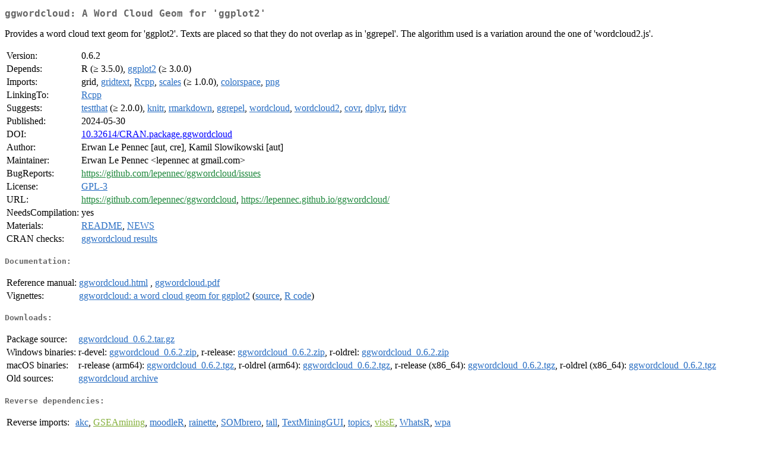

--- FILE ---
content_type: text/html
request_url: http://mirrors.dotsrc.org/cran/web/packages/ggwordcloud/index.html
body_size: 8441
content:
<!DOCTYPE html>
<html>
<head>
<title>CRAN: Package ggwordcloud</title>
<link rel="canonical" href="https://CRAN.R-project.org/package=ggwordcloud"/>
<link rel="stylesheet" type="text/css" href="../../CRAN_web.css" />
<meta http-equiv="Content-Type" content="text/html; charset=utf-8" />
<meta name="viewport" content="width=device-width, initial-scale=1.0, user-scalable=yes"/>
<meta name="citation_title" content="A Word Cloud Geom for 'ggplot2' [R package ggwordcloud version 0.6.2]" />
<meta name="citation_author1" content="Erwan Le Pennec" />
<meta name="citation_author2" content="Kamil Slowikowski" />
<meta name="citation_publication_date" content="2024-05-30" />
<meta name="citation_public_url" content="https://CRAN.R-project.org/package=ggwordcloud" />
<meta name="DC.identifier" content="https://CRAN.R-project.org/package=ggwordcloud" />
<meta name="DC.publisher" content="Comprehensive R Archive Network (CRAN)" />
<meta name="twitter:card" content="summary" />
<meta property="og:title" content="ggwordcloud: A Word Cloud Geom for 'ggplot2'" />
<meta property="og:description" content="Provides a word cloud text geom for 'ggplot2'. Texts are placed so that they do not overlap as in 'ggrepel'. The algorithm used is a variation around the one of 'wordcloud2.js'." />
<meta property="og:image" content="https://CRAN.R-project.org/CRANlogo.png" />
<meta property="og:type" content="website" />
<meta property="og:url" content="https://CRAN.R-project.org/package=ggwordcloud" />
<style type="text/css">
  table td { vertical-align: top; }
</style>
</head>
<body>
<div class="container">
<h2>ggwordcloud: A Word Cloud Geom for 'ggplot2'</h2>
<p>Provides a word cloud text geom for 'ggplot2'. Texts
    are placed so that they do not overlap as in 'ggrepel'.  The algorithm
    used is a variation around the one of 'wordcloud2.js'.</p>
<table>
<tr>
<td>Version:</td>
<td>0.6.2</td>
</tr>
<tr>
<td>Depends:</td>
<td>R (&ge; 3.5.0), <a href="../ggplot2/index.html"><span class="CRAN">ggplot2</span></a> (&ge; 3.0.0)</td>
</tr>
<tr>
<td>Imports:</td>
<td>grid, <a href="../gridtext/index.html"><span class="CRAN">gridtext</span></a>, <a href="../Rcpp/index.html"><span class="CRAN">Rcpp</span></a>, <a href="../scales/index.html"><span class="CRAN">scales</span></a> (&ge; 1.0.0), <a href="../colorspace/index.html"><span class="CRAN">colorspace</span></a>, <a href="../png/index.html"><span class="CRAN">png</span></a></td>
</tr>
<tr>
<td>LinkingTo:</td>
<td><a href="../Rcpp/index.html"><span class="CRAN">Rcpp</span></a></td>
</tr>
<tr>
<td>Suggests:</td>
<td><a href="../testthat/index.html"><span class="CRAN">testthat</span></a> (&ge; 2.0.0), <a href="../knitr/index.html"><span class="CRAN">knitr</span></a>, <a href="../rmarkdown/index.html"><span class="CRAN">rmarkdown</span></a>, <a href="../ggrepel/index.html"><span class="CRAN">ggrepel</span></a>, <a href="../wordcloud/index.html"><span class="CRAN">wordcloud</span></a>, <a href="../wordcloud2/index.html"><span class="CRAN">wordcloud2</span></a>, <a href="../covr/index.html"><span class="CRAN">covr</span></a>, <a href="../dplyr/index.html"><span class="CRAN">dplyr</span></a>, <a href="../tidyr/index.html"><span class="CRAN">tidyr</span></a></td>
</tr>
<tr>
<td>Published:</td>
<td>2024-05-30</td>
</tr>
<tr>
<td>DOI:</td>
<td><a href="https://doi.org/10.32614/CRAN.package.ggwordcloud">10.32614/CRAN.package.ggwordcloud</a></td>
</tr>
<tr>
<td>Author:</td>
<td>Erwan Le Pennec [aut, cre],
  Kamil Slowikowski [aut]</td>
</tr>
<tr>
<td>Maintainer:</td>
<td>Erwan Le Pennec  &#x3c;&#x6c;&#x65;&#x70;&#x65;&#x6e;&#x6e;&#x65;&#x63;&#x20;&#x61;&#x74;&#x20;&#x67;&#x6d;&#x61;&#x69;&#x6c;&#x2e;&#x63;&#x6f;&#x6d;&#x3e;</td>
</tr>
<tr>
<td>BugReports:</td>
<td><a href="https://github.com/lepennec/ggwordcloud/issues" target="_top"><span class="GitHub">https://github.com/lepennec/ggwordcloud/issues</span></a></td>
</tr>
<tr>
<td>License:</td>
<td><a href="../../licenses/GPL-3"><span class="CRAN">GPL-3</span></a></td>
</tr>
<tr>
<td>URL:</td>
<td><a href="https://github.com/lepennec/ggwordcloud" target="_top"><span class="GitHub">https://github.com/lepennec/ggwordcloud</span></a>,
<a href="https://lepennec.github.io/ggwordcloud/" target="_top"><span class="GitHub">https://lepennec.github.io/ggwordcloud/</span></a></td>
</tr>
<tr>
<td>NeedsCompilation:</td>
<td>yes</td>
</tr>
<tr>
<td>Materials:</td>
<td><a href="readme/README.html"><span class="CRAN">README</span></a>, <a href="news/news.html"><span class="CRAN">NEWS</span></a> </td>
</tr>
<tr>
<td>CRAN&nbsp;checks:</td>
<td><a href="../../checks/check_results_ggwordcloud.html"><span class="CRAN">ggwordcloud results</span></a></td>
</tr>
</table>
<h4>Documentation:</h4>
<table>
<tr>
<td>Reference&nbsp;manual:</td>
<td>
 <a href="refman/ggwordcloud.html"><span class="CRAN">ggwordcloud.html</span></a> ,  <a href="ggwordcloud.pdf"><span class="CRAN">ggwordcloud.pdf</span></a> 
</td>
</tr>
<tr>
<td>Vignettes:</td>
<td>
<a href="vignettes/ggwordcloud.html"><span class="CRAN">ggwordcloud: a word cloud geom for ggplot2</span></a> (<a href="vignettes/ggwordcloud.Rmd" type="text/plain; charset=utf-8"><span class="CRAN">source</span></a>, <a href="vignettes/ggwordcloud.R" type="text/plain; charset=utf-8"><span class="CRAN">R code</span></a>)<br/>
</td>
</tr>
</table>
<h4>Downloads:</h4>
<table>
<tr>
<td> Package&nbsp;source: </td>
<td> <a href="../../../src/contrib/ggwordcloud_0.6.2.tar.gz"> <span class="CRAN"> ggwordcloud_0.6.2.tar.gz </span> </a> </td>
</tr>
<tr>
<td> Windows&nbsp;binaries: </td>
<td> r-devel: <a href="../../../bin/windows/contrib/4.6/ggwordcloud_0.6.2.zip"><span class="CRAN">ggwordcloud_0.6.2.zip</span></a>, r-release: <a href="../../../bin/windows/contrib/4.5/ggwordcloud_0.6.2.zip"><span class="CRAN">ggwordcloud_0.6.2.zip</span></a>, r-oldrel: <a href="../../../bin/windows/contrib/4.4/ggwordcloud_0.6.2.zip"><span class="CRAN">ggwordcloud_0.6.2.zip</span></a> </td>
</tr>
<tr>
<td> macOS&nbsp;binaries: </td>
<td> r-release (arm64): <a href="../../../bin/macosx/big-sur-arm64/contrib/4.5/ggwordcloud_0.6.2.tgz"><span class="CRAN">ggwordcloud_0.6.2.tgz</span></a>, r-oldrel (arm64): <a href="../../../bin/macosx/big-sur-arm64/contrib/4.4/ggwordcloud_0.6.2.tgz"><span class="CRAN">ggwordcloud_0.6.2.tgz</span></a>, r-release (x86_64): <a href="../../../bin/macosx/big-sur-x86_64/contrib/4.5/ggwordcloud_0.6.2.tgz"><span class="CRAN">ggwordcloud_0.6.2.tgz</span></a>, r-oldrel (x86_64): <a href="../../../bin/macosx/big-sur-x86_64/contrib/4.4/ggwordcloud_0.6.2.tgz"><span class="CRAN">ggwordcloud_0.6.2.tgz</span></a> </td>
</tr>
<tr>
<td> Old&nbsp;sources: </td>
<td> <a href="https://CRAN.R-project.org/src/contrib/Archive/ggwordcloud"> <span class="CRAN"> ggwordcloud archive </span> </a> </td>
</tr>
</table>
<h4>Reverse dependencies:</h4>
<table>
<tr>
<td>Reverse&nbsp;imports:</td>
<td><a href="../akc/index.html"><span class="CRAN">akc</span></a>, <a href="https://www.bioconductor.org/packages/release/bioc/html/GSEAmining.html" target="_top"><span class="BioC">GSEAmining</span></a>, <a href="../moodleR/index.html"><span class="CRAN">moodleR</span></a>, <a href="../rainette/index.html"><span class="CRAN">rainette</span></a>, <a href="../SOMbrero/index.html"><span class="CRAN">SOMbrero</span></a>, <a href="../tall/index.html"><span class="CRAN">tall</span></a>, <a href="../TextMiningGUI/index.html"><span class="CRAN">TextMiningGUI</span></a>, <a href="../topics/index.html"><span class="CRAN">topics</span></a>, <a href="https://www.bioconductor.org/packages/release/bioc/html/vissE.html" target="_top"><span class="BioC">vissE</span></a>, <a href="../WhatsR/index.html"><span class="CRAN">WhatsR</span></a>, <a href="../wpa/index.html"><span class="CRAN">wpa</span></a></td>
</tr>
<tr>
<td>Reverse&nbsp;suggests:</td>
<td><a href="../iemisctext/index.html"><span class="CRAN">iemisctext</span></a>, <a href="../meetupr/index.html"><span class="CRAN">meetupr</span></a>, <a href="../plotthis/index.html"><span class="CRAN">plotthis</span></a>, <a href="../text/index.html"><span class="CRAN">text</span></a>, <a href="../vivainsights/index.html"><span class="CRAN">vivainsights</span></a></td>
</tr>
</table>
<h4>Linking:</h4>
<p>Please use the canonical form
<a href="https://CRAN.R-project.org/package=ggwordcloud"><span class="CRAN"><samp>https://CRAN.R-project.org/package=ggwordcloud</samp></span></a>
to link to this page.</p>
</div>
</body>
</html>
